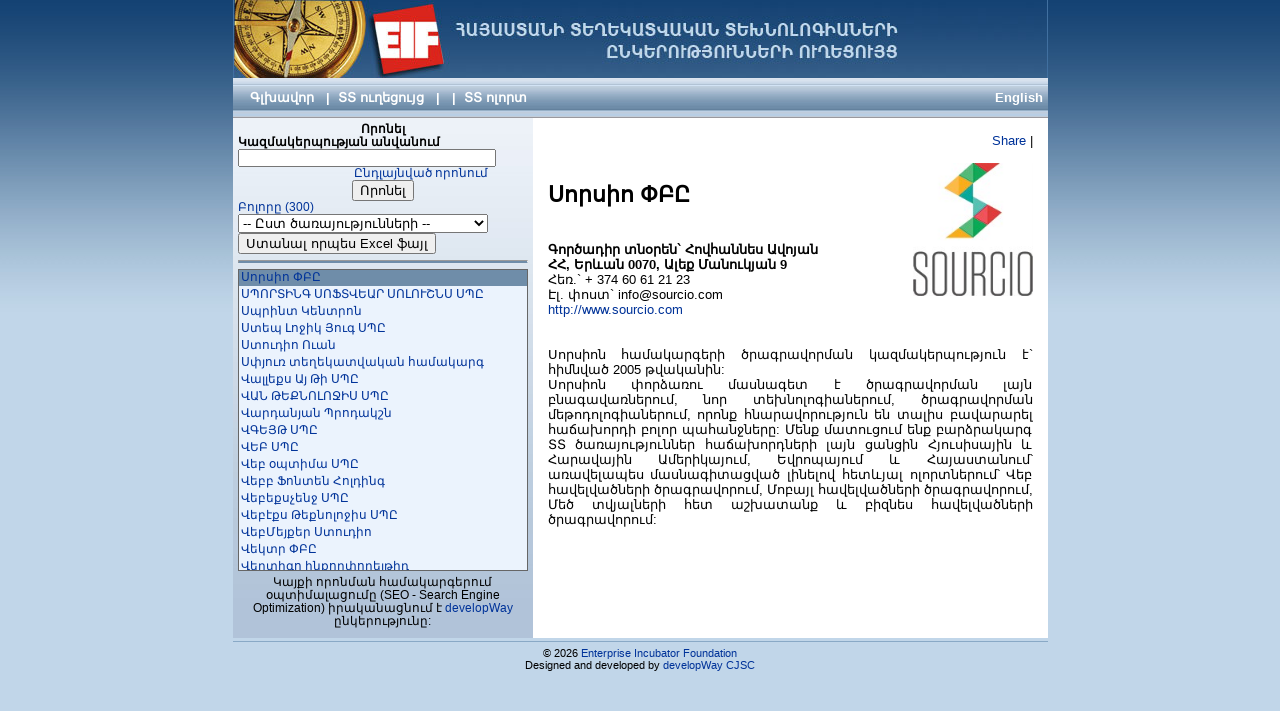

--- FILE ---
content_type: text/html; charset=UTF-8
request_url: https://itguide.eif.am/index.php?id=92&lang=1
body_size: 11603
content:
<!DOCTYPE html PUBLIC "-//W3C//DTD XHTML 1.0 Transitional//EN" "http://www.w3.org/TR/xhtml1/DTD/xhtml1-transitional.dtd">
<html xmlns="http://www.w3.org/1999/xhtml">
<head>
<meta http-equiv="Content-Type" content="text/html; charset=utf-8" />
<link rel="stylesheet" href="main.css" />
<script type="text/javascript" src="./require/jquery.js"></script>
<script type="text/javascript" src="./require/jquery-ui.js"></script>
<script type="text/javascript">
function doSomething(id)
{
	clearform();
	$('#myform').attr('action', './?id='+id );
	$('#myform').submit();
	
	
}
</script>
<script language="javascript" type="text/javascript">
window.onload = function() {
window.location.href = "#"+"top";
}
function submitform()
{
	id = $('#view_id').val();
	document.getElementById('myform').action = './?id='+id;
	document.getElementById('myform').submit();
	return;
}
function clearform()
{
	document.getElementById('name').value="";
	document.getElementById('headname').value="";
	document.getElementById('address').value="";
	document.getElementById('tel').value="";
	document.getElementById('email').value="";
	document.getElementById('desc').value="";
	document.getElementById('cat').selectedIndex = 0;
	return
}

</script>

<meta name="author" content="developWay CJSC" />
<meta name="keywords" content="Սորսիո ՓԲԸ, ՏՏ ընկերությունների ուղեցույց, Տեղեկատվական տեխնոլոգիաներ, ՏՏ հետազոտություն, ՏՏ ոլորտ, Ձեռնարկությունների ինկուբատոր հիմնադրամ" />
<meta name="description" content="Հայաստանի ՏՏ ընկերությունների ուղեցույց:" />

<title>Սորսիո ՓԲԸ | Հայաստանի ՏՏ ընկերությունների ուղեցույց</title>
<script type="text/javascript">
 
  var _gaq = _gaq || [];
  _gaq.push(['_setAccount', 'UA-22261795-4']);
  _gaq.push(['_trackPageview']);
 
  (function() {
    var ga = document.createElement('script'); ga.type = 'text/javascript'; ga.async = true;
    ga.src = ('https:' == document.location.protocol ? 'https://ssl' : 'http://www') + '.google-analytics.com/ga.js';
    var s = document.getElementsByTagName('script')[0]; s.parentNode.insertBefore(ga, s);
  })();
 
</script>

</head>
<style>
body
{
font:10pt sylfaen, Arian AMU, Helvetica, sans-serif;}
#header
{
background:url(./images/header_arm.jpg) no-repeat;}
.InnerBigTxt
{
	width:200px;
}
.red
{
	color:red;
}
@media print {
  body { display:none }
}
</style>
<body >
<a name="top"></a>
<table cellpadding="0" cellspacing="0" align="center" id="main_tbl">
<tr>
<td id="header_td" colspan="2">
<div id="header">&nbsp;</div>
</td>
</tr>
<tr>
<td colspan="2" id="menu_td">
<div style="float:left">
<span>&nbsp;&nbsp;&nbsp;<a href="#" onclick="javascript:doSomething('');">Գլխավոր</a>&nbsp;&nbsp;</span>&nbsp;|&nbsp;
<span><a href="#" onclick="javascript:doSomething('-1');">ՏՏ ուղեցույց</a>&nbsp;&nbsp;</span>&nbsp;|&nbsp;
<span><a href="#" onclick="javascript:doSomething('-3');"></a></span>
&nbsp;|&nbsp;
<span><a href="#" onclick="javascript:doSomething('-2');">ՏՏ ոլորտ</a></span>
</div>
<div style="float:right">
<a onclick="javascript:document.getElementById('lang').value=0;document.getElementById('myform').submit(); " href="./index.php?id=92&lang=0">English</a>
</div>
</td>
</tr>
<tr>

<td align="left" valign="top" id="search_td">
<div id="search_div">	<form method="post" name="myform" id="myform" action="" style="width:100%">
	<input type="hidden" name="view_id" id="view_id" value="92" />
	<input type="hidden" name="lang" id="lang" value="1" />
    <input type="hidden" name="cathid" id="cathid" value="" />
	<table width="100%" cellpadding="0" cellspacing="0">
    <tr>
	<td align="center"><b>Որոնել</b></td>
	</tr>
	<tr>
	<td align="left"><b>Կազմակերպության անվանում</b></td>
	</tr>
	<tr>
	<td align="left"><input class="textbox" type="text" name="name" id="name" value="" /></td>
	</tr>
	</table>
	<table id="adv_search_tbl" width="100%" style="display:none" cellpadding="0" cellspacing="0">
	<tr>
	<td align="left"><b>Ղեկավարի անունը</b></td>
	</tr>
	<tr>
	<td align="left"><input class="textbox" type="text" name="headname" id="headname" value="" /></td>
	</tr>
	<tr>
	<td align="left"><b>Հասցե</b></td>
	</tr>
	<td align="left"><input class="textbox" type="text" name="address" id="address" value="" /></td>
	</tr>
    <tr>
	<td align="left"><b>Հեռ.</b></td>
	</tr>
	<tr>
	<td align="left"><input class="textbox" type="text" name="tel" id="tel" value="" /></td>
	</tr>
    <tr>
	<td align="left"><b>Email</b></td>
	</tr>
	<td align="left"><input class="textbox" type="text" name="email" id="email" value="" /></td>
	</tr>
	<tr>
	<td align="left"><b>Նկարագրի մեջ</b></td>
	</tr>
	<tr>
	<td align="left"><textarea id="desc" class="textarea" rows="4" id="desc" name="desc"></textarea></td>
	</tr>
	</table>
	<div id="adv_search_link" style="display:inline;">
	<table width="250px" cellpadding="0" cellspacing="0">
	<tr><td align="right"><a href="#" onclick="javascript:document.getElementById('simple_search_link').style.display='inline';document.getElementById('adv_search_link').style.display='none';document.getElementById('adv_search_tbl').style.display='inline';return false;">Ընդլայնված որոնում</a></td></tr>
	</table>
	</div>
	<div id="simple_search_link" style="display:none;">
	<table width="250px" cellpadding="0" cellspacing="0">
	<tr><td align="right"><a href="#" onclick="javascript:document.getElementById('simple_search_link').style.display='none';document.getElementById('adv_search_link').style.display='inline';document.getElementById('adv_search_tbl').style.display='none';return false;">Պարզեցված որոնում</a></td></tr>
	</table>
	</div>
	<div align="center"><input type="submit" name="search" value="Որոնել" /></div>
	<div style="float:left"><a href="#" onclick="javascript:clearform();submitform();">Բոլորը&nbsp;(300)</a></div>
     <div><select style="width:250px" onchange="javascript:submitform();" id="cat" name="cat">
     <option value="0"> -- Ըստ ծառայությունների -- </option>
     <option  value="1">Համակարգիչների, սարքավորումների և ծրագրային ապահովման վաճառք/ Computer, accessories and software sales</option><option  value="2">Հաշվապահական, բանկային և ֆինանսական ծրագրային ապահովում / Accounting, banking and financial software</option><option  value="3">Չիպերի մշակում, թեստավորում և հարակից գործունեություն / Chip design, testing and related</option><option  value="4">Համակարգչային գրաֆիկա, մուլտիմեդիա և խաղեր / Computer graphics, multimedia and games</option><option  value="5">Համակարգչային ծրագրավորում և աուտսորսինգ / Customized software and outsourcing</option><option  value="6">Տվյալների բազաներ և կառավարման տեղեկատվական համակարգեր / Databases and management information systems</option><option  value="7">Ինտերներտային ծրագրեր և էլ. առևտուր / Internet applications and ecommerce</option><option  value="8">Ինտերնետային ծառայությունների մատուցում / Intenet service provider</option><option  value="9">ՏՏ ծառայություններ, խորհրդատվություն և համակարգերի ինտեգրացիա (ներդրում)/ IT services, consulting and system integration</option><option  value="10">Ցանցային համակարգեր և հեռահաղորդակցություն / Networking systems and communications</option><option  value="11">Համակարգերի նախագծում և ավտոմատիզացիա / Systems engineering and automation</option><option  value="12">Համակարգերի ծրագրային ապահովում / Systems software and programming languages</option><option  value="13">Վեբ դիզայն և մշակում / Web design and development</option><option  value="14">Մոբայլ լուծումների մշակում / Mobile applications development</option><option  value="15">Համակարգչային տեխնիկայի ներմուծում, արտադրություն և արտահանում/Import, production and export of computer equipment</option>     </select></div>
     <div>
     <input type='submit' name='toexel_arm'  value='Ստանալ որպես Excel ֆայլ' />     </div>
	<div style="clear:both"></div><hr size='1' /><div id='list_div'><div class="list_item"><a name="item_536" id="item_536" onclick="javascript:document.getElementById('view_id').value=536;submitform();" href="./index.php?id=536&lang=1&catid=">ARANET LLC</a></div><div class="list_item"><a name="item_601" id="item_601" onclick="javascript:document.getElementById('view_id').value=601;submitform();" href="./index.php?id=601&lang=1&catid=">ArlemaCom LTD</a></div><div class="list_item"><a name="item_587" id="item_587" onclick="javascript:document.getElementById('view_id').value=587;submitform();" href="./index.php?id=587&lang=1&catid=">CloudMetric LTD</a></div><div class="list_item"><a name="item_572" id="item_572" onclick="javascript:document.getElementById('view_id').value=572;submitform();" href="./index.php?id=572&lang=1&catid=">Dasaran («Ինտեր Սքուլ Քոննեքթ» ՍՊԸ)</a></div><div class="list_item"><a name="item_722" id="item_722" onclick="javascript:document.getElementById('view_id').value=722;submitform();" href="./index.php?id=722&lang=1&catid=">Dinebook LLC</a></div><div class="list_item"><a name="item_522" id="item_522" onclick="javascript:document.getElementById('view_id').value=522;submitform();" href="./index.php?id=522&lang=1&catid=">hardware.am</a></div><div class="list_item"><a name="item_559" id="item_559" onclick="javascript:document.getElementById('view_id').value=559;submitform();" href="./index.php?id=559&lang=1&catid=">Incredo LLC</a></div><div class="list_item"><a name="item_544" id="item_544" onclick="javascript:document.getElementById('view_id').value=544;submitform();" href="./index.php?id=544&lang=1&catid=">Q Group</a></div><div class="list_item"><a name="item_486" id="item_486" onclick="javascript:document.getElementById('view_id').value=486;submitform();" href="./index.php?id=486&lang=1&catid=">SoloLearn</a></div><div class="list_item"><a name="item_589" id="item_589" onclick="javascript:document.getElementById('view_id').value=589;submitform();" href="./index.php?id=589&lang=1&catid=">TreeScale</a></div><div class="list_item"><a name="item_456" id="item_456" onclick="javascript:document.getElementById('view_id').value=456;submitform();" href="./index.php?id=456&lang=1&catid=">Web Art Studio</a></div><div class="list_item"><a name="item_594" id="item_594" onclick="javascript:document.getElementById('view_id').value=594;submitform();" href="./index.php?id=594&lang=1&catid=">WICASTR ՍՊԸ</a></div><div class="list_item"><a name="item_525" id="item_525" onclick="javascript:document.getElementById('view_id').value=525;submitform();" href="./index.php?id=525&lang=1&catid=">Zangi Livecom Pte. Ltd</a></div><div class="list_item"><a name="item_835" id="item_835" onclick="javascript:document.getElementById('view_id').value=835;submitform();" href="./index.php?id=835&lang=1&catid=">«ԷՍ ՍԻ ԴԻ ՔԱՄՓԸՆԻ» ՍՊԸ</a></div><div class="list_item"><a name="item_473" id="item_473" onclick="javascript:document.getElementById('view_id').value=473;submitform();" href="./index.php?id=473&lang=1&catid=">«Թեքնոլոջի ընդ Սայնս Դայնամիքս» ՍՊԸ</a></div><div class="list_item"><a name="item_477" id="item_477" onclick="javascript:document.getElementById('view_id').value=477;submitform();" href="./index.php?id=477&lang=1&catid=">«ԼՍՈՖՏ» ՍՊԸ</a></div><div class="list_item"><a name="item_86" id="item_86" onclick="javascript:document.getElementById('view_id').value=86;submitform();" href="./index.php?id=86&lang=1&catid=">Ա-2 ՍՊԸ</a></div><div class="list_item"><a name="item_507" id="item_507" onclick="javascript:document.getElementById('view_id').value=507;submitform();" href="./index.php?id=507&lang=1&catid=">ԱԲՎԱ ԳՐՈՒՊ ՓԲԸ</a></div><div class="list_item"><a name="item_658" id="item_658" onclick="javascript:document.getElementById('view_id').value=658;submitform();" href="./index.php?id=658&lang=1&catid=">ԱԻՍՏ Գլոբալ</a></div><div class="list_item"><a name="item_76" id="item_76" onclick="javascript:document.getElementById('view_id').value=76;submitform();" href="./index.php?id=76&lang=1&catid=">ԱԼՏԱԿՈԴ ՍՊԸ</a></div><div class="list_item"><a name="item_85" id="item_85" onclick="javascript:document.getElementById('view_id').value=85;submitform();" href="./index.php?id=85&lang=1&catid=">ԱԿԹՐԵՅԴ - ՍՈՖԹ  ՍՊԸ</a></div><div class="list_item"><a name="item_39" id="item_39" onclick="javascript:document.getElementById('view_id').value=39;submitform();" href="./index.php?id=39&lang=1&catid=">ԱՅ ԹԻ ՊԱՐԿ բիզնես կենտրոն, Հաշվողական տեխնիկայի և ինֆորմատիկայի ԳՀԻ ՓԲԸ</a></div><div class="list_item"><a name="item_383" id="item_383" onclick="javascript:document.getElementById('view_id').value=383;submitform();" href="./index.php?id=383&lang=1&catid=">Այ Իքս - Թեք ՍՊԸ</a></div><div class="list_item"><a name="item_38" id="item_38" onclick="javascript:document.getElementById('view_id').value=38;submitform();" href="./index.php?id=38&lang=1&catid=">ԱՅ-ԱՅ-ՋԻ ՍՊԸ</a></div><div class="list_item"><a name="item_666" id="item_666" onclick="javascript:document.getElementById('view_id').value=666;submitform();" href="./index.php?id=666&lang=1&catid=">Այ-Թի Պլազա</a></div><div class="list_item"><a name="item_470" id="item_470" onclick="javascript:document.getElementById('view_id').value=470;submitform();" href="./index.php?id=470&lang=1&catid=">ԱՅԹԻ ՍՈՒՓՈՐԹ ՍՊԸ</a></div><div class="list_item"><a name="item_179" id="item_179" onclick="javascript:document.getElementById('view_id').value=179;submitform();" href="./index.php?id=179&lang=1&catid=">ԱյԹի-Միկրոնեթվորքս ՍՊԸ</a></div><div class="list_item"><a name="item_694" id="item_694" onclick="javascript:document.getElementById('view_id').value=694;submitform();" href="./index.php?id=694&lang=1&catid=">ԱյԹիԷյԷմ</a></div><div class="list_item"><a name="item_51" id="item_51" onclick="javascript:document.getElementById('view_id').value=51;submitform();" href="./index.php?id=51&lang=1&catid=">ԱյՅուՆեթվորքս ՍՊԸ</a></div><div class="list_item"><a name="item_468" id="item_468" onclick="javascript:document.getElementById('view_id').value=468;submitform();" href="./index.php?id=468&lang=1&catid=">ԱՅՍՈՖՏ ՍՊԸ</a></div><div class="list_item"><a name="item_412" id="item_412" onclick="javascript:document.getElementById('view_id').value=412;submitform();" href="./index.php?id=412&lang=1&catid=">ԱյՓի Մարքեթինգ</a></div><div class="list_item"><a name="item_417" id="item_417" onclick="javascript:document.getElementById('view_id').value=417;submitform();" href="./index.php?id=417&lang=1&catid=">Անեքս Ստեւդիա ՍՊԸ</a></div><div class="list_item"><a name="item_576" id="item_576" onclick="javascript:document.getElementById('view_id').value=576;submitform();" href="./index.php?id=576&lang=1&catid=">ԱՆՆԱՆԻԿՍ ՍՊԸ</a></div><div class="list_item"><a name="item_561" id="item_561" onclick="javascript:document.getElementById('view_id').value=561;submitform();" href="./index.php?id=561&lang=1&catid=">Անոդ ՍՊԸ</a></div><div class="list_item"><a name="item_78" id="item_78" onclick="javascript:document.getElementById('view_id').value=78;submitform();" href="./index.php?id=78&lang=1&catid=">Ապագա Թեքնոլոջիս ՓԲԸ</a></div><div class="list_item"><a name="item_475" id="item_475" onclick="javascript:document.getElementById('view_id').value=475;submitform();" href="./index.php?id=475&lang=1&catid=">Ասուպ</a></div><div class="list_item"><a name="item_464" id="item_464" onclick="javascript:document.getElementById('view_id').value=464;submitform();" href="./index.php?id=464&lang=1&catid=">Աստուդիո ՍՊԸ</a></div><div class="list_item"><a name="item_537" id="item_537" onclick="javascript:document.getElementById('view_id').value=537;submitform();" href="./index.php?id=537&lang=1&catid=">Աստրոմափս ՍՊԸ</a></div><div class="list_item"><a name="item_12" id="item_12" onclick="javascript:document.getElementById('view_id').value=12;submitform();" href="./index.php?id=12&lang=1&catid=">Ավիաինֆոտել ՓԲԸ</a></div><div class="list_item"><a name="item_581" id="item_581" onclick="javascript:document.getElementById('view_id').value=581;submitform();" href="./index.php?id=581&lang=1&catid=">ԱՐՄԱԿԱԴ ՍՊԸ</a></div><div class="list_item"><a name="item_87" id="item_87" onclick="javascript:document.getElementById('view_id').value=87;submitform();" href="./index.php?id=87&lang=1&catid=">ԱրմենՏել ՓԲԸ</a></div><div class="list_item"><a name="item_11" id="item_11" onclick="javascript:document.getElementById('view_id').value=11;submitform();" href="./index.php?id=11&lang=1&catid=">Արմինկո ՍՊԸ</a></div><div class="list_item"><a name="item_642" id="item_642" onclick="javascript:document.getElementById('view_id').value=642;submitform();" href="./index.php?id=642&lang=1&catid=">ԱՐՏԿՈԴԻՆԳ</a></div><div class="list_item"><a name="item_670" id="item_670" onclick="javascript:document.getElementById('view_id').value=670;submitform();" href="./index.php?id=670&lang=1&catid=">Արփի Ստուդիո</a></div><div class="list_item"><a name="item_626" id="item_626" onclick="javascript:document.getElementById('view_id').value=626;submitform();" href="./index.php?id=626&lang=1&catid=">Ափարգ Գրուպ ՍՊԸ</a></div><div class="list_item"><a name="item_650" id="item_650" onclick="javascript:document.getElementById('view_id').value=650;submitform();" href="./index.php?id=650&lang=1&catid=">Աքսոֆտ</a></div><div class="list_item"><a name="item_510" id="item_510" onclick="javascript:document.getElementById('view_id').value=510;submitform();" href="./index.php?id=510&lang=1&catid=">Բենեֆիտ  Քոնսալթինգ ՓԲԸ</a></div><div class="list_item"><a name="item_130" id="item_130" onclick="javascript:document.getElementById('view_id').value=130;submitform();" href="./index.php?id=130&lang=1&catid=">ԲԵՍԹ ՍՈՖԹ ՓԲԸ</a></div><div class="list_item"><a name="item_554" id="item_554" onclick="javascript:document.getElementById('view_id').value=554;submitform();" href="./index.php?id=554&lang=1&catid=">Բետանեթ ՍՊԸ</a></div><div class="list_item"><a name="item_88" id="item_88" onclick="javascript:document.getElementById('view_id').value=88;submitform();" href="./index.php?id=88&lang=1&catid=">Բի Լայն ՍՊԸ</a></div><div class="list_item"><a name="item_595" id="item_595" onclick="javascript:document.getElementById('view_id').value=595;submitform();" href="./index.php?id=595&lang=1&catid=">Բի Վեբ Սիստեմս ՍՊԸ</a></div><div class="list_item"><a name="item_502" id="item_502" onclick="javascript:document.getElementById('view_id').value=502;submitform();" href="./index.php?id=502&lang=1&catid=">ԲիգԲեկ ՍՊԸ</a></div><div class="list_item"><a name="item_403" id="item_403" onclick="javascript:document.getElementById('view_id').value=403;submitform();" href="./index.php?id=403&lang=1&catid=">Բիթլիս-ՄԵՆ ՍՊԸ</a></div><div class="list_item"><a name="item_524" id="item_524" onclick="javascript:document.getElementById('view_id').value=524;submitform();" href="./index.php?id=524&lang=1&catid=">ԲԻՈԱՐՏ ՍՊԸ</a></div><div class="list_item"><a name="item_423" id="item_423" onclick="javascript:document.getElementById('view_id').value=423;submitform();" href="./index.php?id=423&lang=1&catid=">Բումերանգ Սոֆթուեր ՍՊԸ</a></div><div class="list_item"><a name="item_613" id="item_613" onclick="javascript:document.getElementById('view_id').value=613;submitform();" href="./index.php?id=613&lang=1&catid=">ԲՌԵՅՆԲՈՒԹ</a></div><div class="list_item"><a name="item_13" id="item_13" onclick="javascript:document.getElementById('view_id').value=13;submitform();" href="./index.php?id=13&lang=1&catid=">ԲՐԱՅԹ ԻՆԴԱՍԹՐԻ ՍՊԸ</a></div><div class="list_item"><a name="item_592" id="item_592" onclick="javascript:document.getElementById('view_id').value=592;submitform();" href="./index.php?id=592&lang=1&catid=">ԲՐԻՔ ԷՎՈԼՅՈՒՇՆ</a></div><div class="list_item"><a name="item_384" id="item_384" onclick="javascript:document.getElementById('view_id').value=384;submitform();" href="./index.php?id=384&lang=1&catid=">Գ.Շահպարոնյան ՍՊԸ</a></div><div class="list_item"><a name="item_437" id="item_437" onclick="javascript:document.getElementById('view_id').value=437;submitform();" href="./index.php?id=437&lang=1&catid=">Գագաթ ՍՊԸ</a></div><div class="list_item"><a name="item_804" id="item_804" onclick="javascript:document.getElementById('view_id').value=804;submitform();" href="./index.php?id=804&lang=1&catid=">Գազզար Ստուդիո</a></div><div class="list_item"><a name="item_462" id="item_462" onclick="javascript:document.getElementById('view_id').value=462;submitform();" href="./index.php?id=462&lang=1&catid=">Գալլարի Սիսթեմս ՓԲԸ</a></div><div class="list_item"><a name="item_452" id="item_452" onclick="javascript:document.getElementById('view_id').value=452;submitform();" href="./index.php?id=452&lang=1&catid=">Գինոսի հյուրատնային կառավարման ծառայություններ ՍՊԸ</a></div><div class="list_item"><a name="item_463" id="item_463" onclick="javascript:document.getElementById('view_id').value=463;submitform();" href="./index.php?id=463&lang=1&catid=">Գիտության եւ Տեխնիկայի Թանգարան Հիմնադրամ</a></div><div class="list_item"><a name="item_588" id="item_588" onclick="javascript:document.getElementById('view_id').value=588;submitform();" href="./index.php?id=588&lang=1&catid=">Գիֆտսապ ԱՄ ՍՊԸ</a></div><div class="list_item"><a name="item_782" id="item_782" onclick="javascript:document.getElementById('view_id').value=782;submitform();" href="./index.php?id=782&lang=1&catid=">Գլոբալ Այ Տի</a></div><div class="list_item"><a name="item_512" id="item_512" onclick="javascript:document.getElementById('view_id').value=512;submitform();" href="./index.php?id=512&lang=1&catid=">Գլոբալ Նավիգատոր Սիստեմ ՍՊԸ</a></div><div class="list_item"><a name="item_17" id="item_17" onclick="javascript:document.getElementById('view_id').value=17;submitform();" href="./index.php?id=17&lang=1&catid=">Գյումրիի Տեղեկատվական Տեխնոլոգիաների Կենտրոն</a></div><div class="list_item"><a name="item_135" id="item_135" onclick="javascript:document.getElementById('view_id').value=135;submitform();" href="./index.php?id=135&lang=1&catid=">Գործարար Լուծումներ ՍՊԸ</a></div><div class="list_item"><a name="item_833" id="item_833" onclick="javascript:document.getElementById('view_id').value=833;submitform();" href="./index.php?id=833&lang=1&catid=">Գռոկսմիթ</a></div><div class="list_item"><a name="item_513" id="item_513" onclick="javascript:document.getElementById('view_id').value=513;submitform();" href="./index.php?id=513&lang=1&catid=">ԳՍՄՈՆԻԹՈՐԻՆԳ ՍՊԸ</a></div><div class="list_item"><a name="item_556" id="item_556" onclick="javascript:document.getElementById('view_id').value=556;submitform();" href="./index.php?id=556&lang=1&catid=">Գրեգսիս</a></div><div class="list_item"><a name="item_405" id="item_405" onclick="javascript:document.getElementById('view_id').value=405;submitform();" href="./index.php?id=405&lang=1&catid=">Դ-Լինկ Ինտերնեշնլ ՊՏԵ ԼՏԴ հայաստանյան ներկայացուցչություն</a></div><div class="list_item"><a name="item_131" id="item_131" onclick="javascript:document.getElementById('view_id').value=131;submitform();" href="./index.php?id=131&lang=1&catid=">Դամարիս ԱՄ ՍՊԸ</a></div><div class="list_item"><a name="item_597" id="item_597" onclick="javascript:document.getElementById('view_id').value=597;submitform();" href="./index.php?id=597&lang=1&catid=">Դանիամ</a></div><div class="list_item"><a name="item_832" id="item_832" onclick="javascript:document.getElementById('view_id').value=832;submitform();" href="./index.php?id=832&lang=1&catid=">Դարփասս</a></div><div class="list_item"><a name="item_778" id="item_778" onclick="javascript:document.getElementById('view_id').value=778;submitform();" href="./index.php?id=778&lang=1&catid=">Դեյթա Աուլ</a></div><div class="list_item"><a name="item_766" id="item_766" onclick="javascript:document.getElementById('view_id').value=766;submitform();" href="./index.php?id=766&lang=1&catid=">ԴեյթաՔոմ</a></div><div class="list_item"><a name="item_94" id="item_94" onclick="javascript:document.getElementById('view_id').value=94;submitform();" href="./index.php?id=94&lang=1&catid=">Դեվելոփվեյ ՓԲԸ</a></div><div class="list_item"><a name="item_738" id="item_738" onclick="javascript:document.getElementById('view_id').value=738;submitform();" href="./index.php?id=738&lang=1&catid=">ԴԵՎՍԼՈՈՒ ՍՊԸ</a></div><div class="list_item"><a name="item_790" id="item_790" onclick="javascript:document.getElementById('view_id').value=790;submitform();" href="./index.php?id=790&lang=1&catid=">ԴԻՋԻԹԵՅՆ</a></div><div class="list_item"><a name="item_466" id="item_466" onclick="javascript:document.getElementById('view_id').value=466;submitform();" href="./index.php?id=466&lang=1&catid=">Դիջիթըլ Փոմըգրանեթ ՍՊԸ</a></div><div class="list_item"><a name="item_555" id="item_555" onclick="javascript:document.getElementById('view_id').value=555;submitform();" href="./index.php?id=555&lang=1&catid=">Դիջիստեպ Անիմացիոն Ստուդիա ՍՊԸ</a></div><div class="list_item"><a name="item_605" id="item_605" onclick="javascript:document.getElementById('view_id').value=605;submitform();" href="./index.php?id=605&lang=1&catid=">ԴիփՌեդմեդիա ՍՊԸ</a></div><div class="list_item"><a name="item_551" id="item_551" onclick="javascript:document.getElementById('view_id').value=551;submitform();" href="./index.php?id=551&lang=1&catid=">Դոլֆին  ՍՊԸ</a></div><div class="list_item"><a name="item_794" id="item_794" onclick="javascript:document.getElementById('view_id').value=794;submitform();" href="./index.php?id=794&lang=1&catid=">ԴՍԳ  ՍՊԸ</a></div><div class="list_item"><a name="item_483" id="item_483" onclick="javascript:document.getElementById('view_id').value=483;submitform();" href="./index.php?id=483&lang=1&catid=">Դրայվթեք ՍՊԸ</a></div><div class="list_item"><a name="item_162" id="item_162" onclick="javascript:document.getElementById('view_id').value=162;submitform();" href="./index.php?id=162&lang=1&catid=">Եռաչափ Մոդելավորման Միություն ԻԱՄ</a></div><div class="list_item"><a name="item_710" id="item_710" onclick="javascript:document.getElementById('view_id').value=710;submitform();" href="./index.php?id=710&lang=1&catid=">Երեուան ՍՊԸ</a></div><div class="list_item"><a name="item_422" id="item_422" onclick="javascript:document.getElementById('view_id').value=422;submitform();" href="./index.php?id=422&lang=1&catid=">Երկիր Մոլորակ ՍՊԸ</a></div><div class="list_item"><a name="item_802" id="item_802" onclick="javascript:document.getElementById('view_id').value=802;submitform();" href="./index.php?id=802&lang=1&catid=">Երևակ տեխնոլոգիա ՓԲԸ</a></div><div class="list_item"><a name="item_60" id="item_60" onclick="javascript:document.getElementById('view_id').value=60;submitform();" href="./index.php?id=60&lang=1&catid=">Երևան Տելեկոմ Սոլուշնս ՓԲԸ</a></div><div class="list_item"><a name="item_410" id="item_410" onclick="javascript:document.getElementById('view_id').value=410;submitform();" href="./index.php?id=410&lang=1&catid=">Երևանի կապի միջոցների գիտահետազոտական ինստիտուտ ՓԲԸ</a></div><div class="list_item"><a name="item_71" id="item_71" onclick="javascript:document.getElementById('view_id').value=71;submitform();" href="./index.php?id=71&lang=1&catid=">Երևանի մաթեմատիկական մեքենաների ԳԻ ՓԲԸ</a></div><div class="list_item"><a name="item_547" id="item_547" onclick="javascript:document.getElementById('view_id').value=547;submitform();" href="./index.php?id=547&lang=1&catid=">Զենտա</a></div><div class="list_item"><a name="item_170" id="item_170" onclick="javascript:document.getElementById('view_id').value=170;submitform();" href="./index.php?id=170&lang=1&catid=">Զում գրաֆիքս ՍՊԸ</a></div><div class="list_item"><a name="item_575" id="item_575" onclick="javascript:document.getElementById('view_id').value=575;submitform();" href="./index.php?id=575&lang=1&catid=">ԷԴՈՒՊԼԱՆԵՏ ՍՊԸ</a></div><div class="list_item"><a name="item_552" id="item_552" onclick="javascript:document.getElementById('view_id').value=552;submitform();" href="./index.php?id=552&lang=1&catid=">Էլլիպս ՋիԷյ ՍՊԸ</a></div><div class="list_item"><a name="item_563" id="item_563" onclick="javascript:document.getElementById('view_id').value=563;submitform();" href="./index.php?id=563&lang=1&catid=">ԷԼՊԻԴԱ ԷԼԵԿՏՐՈՆԻՔՍ ՍՊԸ</a></div><div class="list_item"><a name="item_511" id="item_511" onclick="javascript:document.getElementById('view_id').value=511;submitform();" href="./index.php?id=511&lang=1&catid=">Էլքոր դիսթրիբյուշն ՍՊԸ</a></div><div class="list_item"><a name="item_534" id="item_534" onclick="javascript:document.getElementById('view_id').value=534;submitform();" href="./index.php?id=534&lang=1&catid=">Էմ Էքս Պրոսերվ ՓԲԸ</a></div><div class="list_item"><a name="item_718" id="item_718" onclick="javascript:document.getElementById('view_id').value=718;submitform();" href="./index.php?id=718&lang=1&catid=">ԷՄ ԸՆԴ ԷՄ ՄԵԴԻԱ ՍՊԸ</a></div><div class="list_item"><a name="item_395" id="item_395" onclick="javascript:document.getElementById('view_id').value=395;submitform();" href="./index.php?id=395&lang=1&catid=">ԷմԼաբ մոբայլ աշխատածրագրերի տարածաշրջանային լաբորատորիա</a></div><div class="list_item"><a name="item_532" id="item_532" onclick="javascript:document.getElementById('view_id').value=532;submitform();" href="./index.php?id=532&lang=1&catid=">ԷՅ ԲԻ էՍ ՏԵԽՆՈԼՈԳԻԱՆԵՐ</a></div><div class="list_item"><a name="item_531" id="item_531" onclick="javascript:document.getElementById('view_id').value=531;submitform();" href="./index.php?id=531&lang=1&catid=">ԷՅ-ԶԵԹ-Ի-ԷՅ ՍՊԸ</a></div><div class="list_item"><a name="item_147" id="item_147" onclick="javascript:document.getElementById('view_id').value=147;submitform();" href="./index.php?id=147&lang=1&catid=">ԷյԱր - ԱյԷսԹի ՍՊԸ</a></div><div class="list_item"><a name="item_413" id="item_413" onclick="javascript:document.getElementById('view_id').value=413;submitform();" href="./index.php?id=413&lang=1&catid=">ԷյԲիՍի Դոմեն ՍՊԸ</a></div><div class="list_item"><a name="item_545" id="item_545" onclick="javascript:document.getElementById('view_id').value=545;submitform();" href="./index.php?id=545&lang=1&catid=">Էյչնեթ ՍՊԸ</a></div><div class="list_item"><a name="item_461" id="item_461" onclick="javascript:document.getElementById('view_id').value=461;submitform();" href="./index.php?id=461&lang=1&catid=">Էներջայզ Գլոբալ Սերվիսիզ ՓԲԸ</a></div><div class="list_item"><a name="item_638" id="item_638" onclick="javascript:document.getElementById('view_id').value=638;submitform();" href="./index.php?id=638&lang=1&catid=">ԷՆԹԻԱՅՍԻ ԱՄ ՍՊԸ</a></div><div class="list_item"><a name="item_698" id="item_698" onclick="javascript:document.getElementById('view_id').value=698;submitform();" href="./index.php?id=698&lang=1&catid=">Էնջին ՍՊԸ</a></div><div class="list_item"><a name="item_420" id="item_420" onclick="javascript:document.getElementById('view_id').value=420;submitform();" href="./index.php?id=420&lang=1&catid=">Էս-Էյ-Էմ-Էս Կոնսալթինգ ՓԲԸ</a></div><div class="list_item"><a name="item_394" id="item_394" onclick="javascript:document.getElementById('view_id').value=394;submitform();" href="./index.php?id=394&lang=1&catid=">Էսենշլ Սըլյուշնս</a></div><div class="list_item"><a name="item_90" id="item_90" onclick="javascript:document.getElementById('view_id').value=90;submitform();" href="./index.php?id=90&lang=1&catid=">ԷՍԷՖԷԼ ՍՊԸ</a></div><div class="list_item"><a name="item_630" id="item_630" onclick="javascript:document.getElementById('view_id').value=630;submitform();" href="./index.php?id=630&lang=1&catid=">Էսթերոքս ՍՊԸ</a></div><div class="list_item"><a name="item_154" id="item_154" onclick="javascript:document.getElementById('view_id').value=154;submitform();" href="./index.php?id=154&lang=1&catid=">ԷՍՏԵԿՈՆ (Ստալկեր Կոննեկտ) ՍՊԸ</a></div><div class="list_item"><a name="item_16" id="item_16" onclick="javascript:document.getElementById('view_id').value=16;submitform();" href="./index.php?id=16&lang=1&catid=">ԷփիջիԱրմ ՍՊԸ</a></div><div class="list_item"><a name="item_596" id="item_596" onclick="javascript:document.getElementById('view_id').value=596;submitform();" href="./index.php?id=596&lang=1&catid=">Էքսէնթրենդզ ՍՊԸ</a></div><div class="list_item"><a name="item_568" id="item_568" onclick="javascript:document.getElementById('view_id').value=568;submitform();" href="./index.php?id=568&lang=1&catid=">ԷֆԷնԷս թրեվլ քլաբ ՍՊԸ</a></div><div class="list_item"><a name="item_541" id="item_541" onclick="javascript:document.getElementById('view_id').value=541;submitform();" href="./index.php?id=541&lang=1&catid=">Թայնի Ափփս</a></div><div class="list_item"><a name="item_45" id="item_45" onclick="javascript:document.getElementById('view_id').value=45;submitform();" href="./index.php?id=45&lang=1&catid=">ԹԵԼ-ՍԵԼ ՓԲԸ</a></div><div class="list_item"><a name="item_519" id="item_519" onclick="javascript:document.getElementById('view_id').value=519;submitform();" href="./index.php?id=519&lang=1&catid=">Թելիգեյթ ՍՊԸ</a></div><div class="list_item"><a name="item_726" id="item_726" onclick="javascript:document.getElementById('view_id').value=726;submitform();" href="./index.php?id=726&lang=1&catid=">ԹենՎեբ ՍՊԸ</a></div><div class="list_item"><a name="item_834" id="item_834" onclick="javascript:document.getElementById('view_id').value=834;submitform();" href="./index.php?id=834&lang=1&catid=">Թիմ Սիսթեմս ՓԲԸ</a></div><div class="list_item"><a name="item_598" id="item_598" onclick="javascript:document.getElementById('view_id').value=598;submitform();" href="./index.php?id=598&lang=1&catid=">Թիմըբլ Այ-էմ</a></div><div class="list_item"><a name="item_151" id="item_151" onclick="javascript:document.getElementById('view_id').value=151;submitform();" href="./index.php?id=151&lang=1&catid=">ԹոփՍոֆտ Լուծումների Կետրոն, Շանթ Կոմփյու ՍՊԸ</a></div><div class="list_item"><a name="item_431" id="item_431" onclick="javascript:document.getElementById('view_id').value=431;submitform();" href="./index.php?id=431&lang=1&catid=">Ի-ԿԵՅ Թեքնոլոջիս ՍՊԸ</a></div><div class="list_item"><a name="item_43" id="item_43" onclick="javascript:document.getElementById('view_id').value=43;submitform();" href="./index.php?id=43&lang=1&catid=">ի-Վորկս ՍՊԸ</a></div><div class="list_item"><a name="item_408" id="item_408" onclick="javascript:document.getElementById('view_id').value=408;submitform();" href="./index.php?id=408&lang=1&catid=">ԻԲԻԷՍ-ԼԼԻՆՔՍ</a></div><div class="list_item"><a name="item_183" id="item_183" onclick="javascript:document.getElementById('view_id').value=183;submitform();" href="./index.php?id=183&lang=1&catid=">Իդրամ ՍՊԸ</a></div><div class="list_item"><a name="item_487" id="item_487" onclick="javascript:document.getElementById('view_id').value=487;submitform();" href="./index.php?id=487&lang=1&catid=">Իմպրովիզ ՍՊԸ</a></div><div class="list_item"><a name="item_514" id="item_514" onclick="javascript:document.getElementById('view_id').value=514;submitform();" href="./index.php?id=514&lang=1&catid=">Ինթերմոուշն Թեքնոլոջի ՍՊԸ</a></div><div class="list_item"><a name="item_798" id="item_798" onclick="javascript:document.getElementById('view_id').value=798;submitform();" href="./index.php?id=798&lang=1&catid=">Ինկրիպտ ՍՊԸ</a></div><div class="list_item"><a name="item_509" id="item_509" onclick="javascript:document.getElementById('view_id').value=509;submitform();" href="./index.php?id=509&lang=1&catid=">Ինո-Թեքնոլոջի</a></div><div class="list_item"><a name="item_754" id="item_754" onclick="javascript:document.getElementById('view_id').value=754;submitform();" href="./index.php?id=754&lang=1&catid=">Ինսկոպ ՍՊԸ</a></div><div class="list_item"><a name="item_167" id="item_167" onclick="javascript:document.getElementById('view_id').value=167;submitform();" href="./index.php?id=167&lang=1&catid=">Ինստիգեյթ Դիզայն ՓԲԸ</a></div><div class="list_item"><a name="item_453" id="item_453" onclick="javascript:document.getElementById('view_id').value=453;submitform();" href="./index.php?id=453&lang=1&catid=">Ինստիգեյթ Մոբայլ ՓԲԸ</a></div><div class="list_item"><a name="item_447" id="item_447" onclick="javascript:document.getElementById('view_id').value=447;submitform();" href="./index.php?id=447&lang=1&catid=">Ինստիգեյթ Ուսումնական Կենտրոն Հիմնադրամ</a></div><div class="list_item"><a name="item_485" id="item_485" onclick="javascript:document.getElementById('view_id').value=485;submitform();" href="./index.php?id=485&lang=1&catid=">Ինստիգեյթ Ռոբոտիքս ՓԲԸ</a></div><div class="list_item"><a name="item_448" id="item_448" onclick="javascript:document.getElementById('view_id').value=448;submitform();" href="./index.php?id=448&lang=1&catid=">Ինսօլ ՍՊԸ</a></div><div class="list_item"><a name="item_678" id="item_678" onclick="javascript:document.getElementById('view_id').value=678;submitform();" href="./index.php?id=678&lang=1&catid=">ԻՆՎՈ</a></div><div class="list_item"><a name="item_436" id="item_436" onclick="javascript:document.getElementById('view_id').value=436;submitform();" href="./index.php?id=436&lang=1&catid=">ԻՆՏԵԳՐԱՏՈՐ ՍՊԸ</a></div><div class="list_item"><a name="item_393" id="item_393" onclick="javascript:document.getElementById('view_id').value=393;submitform();" href="./index.php?id=393&lang=1&catid=">Ինտերակտիվ Վորլդ ՍՊԸ</a></div><div class="list_item"><a name="item_180" id="item_180" onclick="javascript:document.getElementById('view_id').value=180;submitform();" href="./index.php?id=180&lang=1&catid=">Ինտրաքոմ Հայաստան ՍՊԸ</a></div><div class="list_item"><a name="item_182" id="item_182" onclick="javascript:document.getElementById('view_id').value=182;submitform();" href="./index.php?id=182&lang=1&catid=">Ինֆոկոմ-Սերվիս ՓԲԸ</a></div><div class="list_item"><a name="item_406" id="item_406" onclick="javascript:document.getElementById('view_id').value=406;submitform();" href="./index.php?id=406&lang=1&catid=">Ինֆորմացիոն Տեխնոլոգիաների Ձեռնարկությունների Միություն</a></div><div class="list_item"><a name="item_68" id="item_68" onclick="javascript:document.getElementById('view_id').value=68;submitform();" href="./index.php?id=68&lang=1&catid=">ԻՍՄԱ ՍՊԸ</a></div><div class="list_item"><a name="item_155" id="item_155" onclick="javascript:document.getElementById('view_id').value=155;submitform();" href="./index.php?id=155&lang=1&catid=">Իքս Արթ ՍՊԸ</a></div><div class="list_item"><a name="item_398" id="item_398" onclick="javascript:document.getElementById('view_id').value=398;submitform();" href="./index.php?id=398&lang=1&catid=">ԼայթՍոֆթ ՍՊԸ</a></div><div class="list_item"><a name="item_144" id="item_144" onclick="javascript:document.getElementById('view_id').value=144;submitform();" href="./index.php?id=144&lang=1&catid=">Լայմ Տեխ ՍՊԸ</a></div><div class="list_item"><a name="item_132" id="item_132" onclick="javascript:document.getElementById('view_id').value=132;submitform();" href="./index.php?id=132&lang=1&catid=">ԼանԱր Սերվիս ՍՊԸ</a></div><div class="list_item"><a name="item_148" id="item_148" onclick="javascript:document.getElementById('view_id').value=148;submitform();" href="./index.php?id=148&lang=1&catid=">Լանս ՍՊԸ</a></div><div class="list_item"><a name="item_400" id="item_400" onclick="javascript:document.getElementById('view_id').value=400;submitform();" href="./index.php?id=400&lang=1&catid=">ԼԵԴ Քոմփյութերզ</a></div><div class="list_item"><a name="item_702" id="item_702" onclick="javascript:document.getElementById('view_id').value=702;submitform();" href="./index.php?id=702&lang=1&catid=">Լեւիաթան ՓԲԸ</a></div><div class="list_item"><a name="item_518" id="item_518" onclick="javascript:document.getElementById('view_id').value=518;submitform();" href="./index.php?id=518&lang=1&catid=">Լիդեր Պրոֆի ՍՊԸ</a></div><div class="list_item"><a name="item_174" id="item_174" onclick="javascript:document.getElementById('view_id').value=174;submitform();" href="./index.php?id=174&lang=1&catid=">Լոկատոր ՓԲԸ</a></div><div class="list_item"><a name="item_714" id="item_714" onclick="javascript:document.getElementById('view_id').value=714;submitform();" href="./index.php?id=714&lang=1&catid=">Լոյ և Հութզ ԱԳ Արմենիա</a></div><div class="list_item"><a name="item_527" id="item_527" onclick="javascript:document.getElementById('view_id').value=527;submitform();" href="./index.php?id=527&lang=1&catid=">ԼՏ - ՊԻՐԿԱԼ ՓԲԸ</a></div><div class="list_item"><a name="item_549" id="item_549" onclick="javascript:document.getElementById('view_id').value=549;submitform();" href="./index.php?id=549&lang=1&catid=">Կամֆի ՍՊԸ</a></div><div class="list_item"><a name="item_742" id="item_742" onclick="javascript:document.getElementById('view_id').value=742;submitform();" href="./index.php?id=742&lang=1&catid=">Կոդիկս ՍՊԸ</a></div><div class="list_item"><a name="item_520" id="item_520" onclick="javascript:document.getElementById('view_id').value=520;submitform();" href="./index.php?id=520&lang=1&catid=">Կոմպլաբ ՍՊԸ</a></div><div class="list_item"><a name="item_396" id="item_396" onclick="javascript:document.getElementById('view_id').value=396;submitform();" href="./index.php?id=396&lang=1&catid=">ԿՈՄՊՅՈՒՏԵՐ-ՍԵՐՎԻՍ ՍՊԸ</a></div><div class="list_item"><a name="item_622" id="item_622" onclick="javascript:document.getElementById('view_id').value=622;submitform();" href="./index.php?id=622&lang=1&catid=">ԿՈՄՊՅՈՒՏԵՐԻ Ի ՊԵՐԻՖԵՐԻԱ ՍՊԸ</a></div><div class="list_item"><a name="item_292" id="item_292" onclick="javascript:document.getElementById('view_id').value=292;submitform();" href="./index.php?id=292&lang=1&catid=">Կոպի Սերվիս ՍՊԸ</a></div><div class="list_item"><a name="item_579" id="item_579" onclick="javascript:document.getElementById('view_id').value=579;submitform();" href="./index.php?id=579&lang=1&catid=">Կուբ թեքնոլոջիս ՍՊԸ</a></div><div class="list_item"><a name="item_586" id="item_586" onclick="javascript:document.getElementById('view_id').value=586;submitform();" href="./index.php?id=586&lang=1&catid=">Կրեատիվ Սոֆթ ՍՊԸ</a></div><div class="list_item"><a name="item_134" id="item_134" onclick="javascript:document.getElementById('view_id').value=134;submitform();" href="./index.php?id=134&lang=1&catid=">Համակարգչային Շտապ Օգնություն ՍՊԸ</a></div><div class="list_item"><a name="item_399" id="item_399" onclick="javascript:document.getElementById('view_id').value=399;submitform();" href="./index.php?id=399&lang=1&catid=">Հայ-հնդկական ՏՀՏ գերազանցության կենտրոն</a></div><div class="list_item"><a name="item_276" id="item_276" onclick="javascript:document.getElementById('view_id').value=276;submitform();" href="./index.php?id=276&lang=1&catid=">Հայլինկ ՀՁ</a></div><div class="list_item"><a name="item_558" id="item_558" onclick="javascript:document.getElementById('view_id').value=558;submitform();" href="./index.php?id=558&lang=1&catid=">Հարմոնիա տեղեկատվական տեխնոլոգիաների և կրթության զարգացման հիմնադրամ</a></div><div class="list_item"><a name="item_491" id="item_491" onclick="javascript:document.getElementById('view_id').value=491;submitform();" href="./index.php?id=491&lang=1&catid=">Հելիքս Կոնստալտինգ</a></div><div class="list_item"><a name="item_503" id="item_503" onclick="javascript:document.getElementById('view_id').value=503;submitform();" href="./index.php?id=503&lang=1&catid=">ՀԵԼՏՈՒՆ</a></div><div class="list_item"><a name="item_546" id="item_546" onclick="javascript:document.getElementById('view_id').value=546;submitform();" href="./index.php?id=546&lang=1&catid=">Հիբրիդ Սոլյուշնս ՍՊԸ</a></div><div class="list_item"><a name="item_706" id="item_706" onclick="javascript:document.getElementById('view_id').value=706;submitform();" href="./index.php?id=706&lang=1&catid=">Հիմնարկ</a></div><div class="list_item"><a name="item_377" id="item_377" onclick="javascript:document.getElementById('view_id').value=377;submitform();" href="./index.php?id=377&lang=1&catid=">Հիյթեգրիտի ՍՊԸ</a></div><div class="list_item"><a name="item_517" id="item_517" onclick="javascript:document.getElementById('view_id').value=517;submitform();" href="./index.php?id=517&lang=1&catid=">Հիպերսպեյս ՍՊԸ</a></div><div class="list_item"><a name="item_573" id="item_573" onclick="javascript:document.getElementById('view_id').value=573;submitform();" href="./index.php?id=573&lang=1&catid=">ՀՀ ԳԱԱ ռադիոֆիզիկայի եւ էլեկտրոնիկայի ինստիտուտ (ՌՖԷԻ)</a></div><div class="list_item"><a name="item_40" id="item_40" onclick="javascript:document.getElementById('view_id').value=40;submitform();" href="./index.php?id=40&lang=1&catid=">Մակադամիան ԱՌ ՓԲԸ</a></div><div class="list_item"><a name="item_585" id="item_585" onclick="javascript:document.getElementById('view_id').value=585;submitform();" href="./index.php?id=585&lang=1&catid=">Մամբլ ՍՊԸ</a></div><div class="list_item"><a name="item_481" id="item_481" onclick="javascript:document.getElementById('view_id').value=481;submitform();" href="./index.php?id=481&lang=1&catid=">Մայ փեյջ ՍՊԸ</a></div><div class="list_item"><a name="item_425" id="item_425" onclick="javascript:document.getElementById('view_id').value=425;submitform();" href="./index.php?id=425&lang=1&catid=">Մայ Քորպ ՍՊԸ</a></div><div class="list_item"><a name="item_416" id="item_416" onclick="javascript:document.getElementById('view_id').value=416;submitform();" href="./index.php?id=416&lang=1&catid=">Մայքրոսոֆթ ԱրԷյ ՍՊԸ</a></div><div class="list_item"><a name="item_407" id="item_407" onclick="javascript:document.getElementById('view_id').value=407;submitform();" href="./index.php?id=407&lang=1&catid=">Մայքրոսոֆթ ինովացիոն կենտրոն Հայաստան</a></div><div class="list_item"><a name="item_440" id="item_440" onclick="javascript:document.getElementById('view_id').value=440;submitform();" href="./index.php?id=440&lang=1&catid=">Մեգաջեք ՍՊԸ</a></div><div class="list_item"><a name="item_143" id="item_143" onclick="javascript:document.getElementById('view_id').value=143;submitform();" href="./index.php?id=143&lang=1&catid=">Մելինեթ ՍՊԸ</a></div><div class="list_item"><a name="item_161" id="item_161" onclick="javascript:document.getElementById('view_id').value=161;submitform();" href="./index.php?id=161&lang=1&catid=">Մեծ Մատիտ ՍՊԸ</a></div><div class="list_item"><a name="item_41" id="item_41" onclick="javascript:document.getElementById('view_id').value=41;submitform();" href="./index.php?id=41&lang=1&catid=">Մեյսիս Ինֆորմեյշն Սիսթեմս ՍՊԸ</a></div><div class="list_item"><a name="item_173" id="item_173" onclick="javascript:document.getElementById('view_id').value=173;submitform();" href="./index.php?id=173&lang=1&catid=">Մենթոր Գրաֆիկս Դիվելոփմենթ Սերվիս ՓԲԸ</a></div><div class="list_item"><a name="item_56" id="item_56" onclick="javascript:document.getElementById('view_id').value=56;submitform();" href="./index.php?id=56&lang=1&catid=">Մեր Սոֆթ ՍՊԸ</a></div><div class="list_item"><a name="item_169" id="item_169" onclick="javascript:document.getElementById('view_id').value=169;submitform();" href="./index.php?id=169&lang=1&catid=">Միկրորինգ ՍՊԸ</a></div><div class="list_item"><a name="item_61" id="item_61" onclick="javascript:document.getElementById('view_id').value=61;submitform();" href="./index.php?id=61&lang=1&catid=">ՄՈԲԲԻՍ</a></div><div class="list_item"><a name="item_533" id="item_533" onclick="javascript:document.getElementById('view_id').value=533;submitform();" href="./index.php?id=533&lang=1&catid=">ՄոբլիՕՍ ՍՊԸ</a></div><div class="list_item"><a name="item_451" id="item_451" onclick="javascript:document.getElementById('view_id').value=451;submitform();" href="./index.php?id=451&lang=1&catid=">Մուշ Թեքնոլոջիս ՍՊԸ</a></div><div class="list_item"><a name="item_442" id="item_442" onclick="javascript:document.getElementById('view_id').value=442;submitform();" href="./index.php?id=442&lang=1&catid=">ՅՈՒ ԱՅ ԹԻ Ի ԷՔՍՊՈ ՍՊԸ</a></div><div class="list_item"><a name="item_93" id="item_93" onclick="javascript:document.getElementById('view_id').value=93;submitform();" href="./index.php?id=93&lang=1&catid=">Յունիքոմփ ՓԲԸ</a></div><div class="list_item"><a name="item_58" id="item_58" onclick="javascript:document.getElementById('view_id').value=58;submitform();" href="./index.php?id=58&lang=1&catid=">Յուքոմ ՍՊԸ</a></div><div class="list_item"><a name="item_836" id="item_836" onclick="javascript:document.getElementById('view_id').value=836;submitform();" href="./index.php?id=836&lang=1&catid=">ՆԱԲԻՔՍ ՍՊԸ</a></div><div class="list_item"><a name="item_446" id="item_446" onclick="javascript:document.getElementById('view_id').value=446;submitform();" href="./index.php?id=446&lang=1&catid=">Նաիրի-Թեք ՍՊԸ</a></div><div class="list_item"><a name="item_506" id="item_506" onclick="javascript:document.getElementById('view_id').value=506;submitform();" href="./index.php?id=506&lang=1&catid=">Նեթ Մասթեր ՍՊԸ</a></div><div class="list_item"><a name="item_27" id="item_27" onclick="javascript:document.getElementById('view_id').value=27;submitform();" href="./index.php?id=27&lang=1&catid=">ՆԵԹՍՈՖԹ ՍՊԸ</a></div><div class="list_item"><a name="item_22" id="item_22" onclick="javascript:document.getElementById('view_id').value=22;submitform();" href="./index.php?id=22&lang=1&catid=">Նեյշնլ Ինսթրումենթս ԷՅԷՄ ՍՊԸ</a></div><div class="list_item"><a name="item_184" id="item_184" onclick="javascript:document.getElementById('view_id').value=184;submitform();" href="./index.php?id=184&lang=1&catid=">ՆեոՄեդիա ՍՊԸ</a></div><div class="list_item"><a name="item_175" id="item_175" onclick="javascript:document.getElementById('view_id').value=175;submitform();" href="./index.php?id=175&lang=1&catid=">ՆԵՏՍԻՍ Հայ-Ամերիկյան ՀՁ ՍՊԸ</a></div><div class="list_item"><a name="item_786" id="item_786" onclick="javascript:document.getElementById('view_id').value=786;submitform();" href="./index.php?id=786&lang=1&catid=">ՆԵՏՔՈՐ ՍՊԸ</a></div><div class="list_item"><a name="item_682" id="item_682" onclick="javascript:document.getElementById('view_id').value=682;submitform();" href="./index.php?id=682&lang=1&catid=">Նեքստստեք</a></div><div class="list_item"><a name="item_62" id="item_62" onclick="javascript:document.getElementById('view_id').value=62;submitform();" href="./index.php?id=62&lang=1&catid=">Նիկիտա Մոբայլ</a></div><div class="list_item"><a name="item_562" id="item_562" onclick="javascript:document.getElementById('view_id').value=562;submitform();" href="./index.php?id=562&lang=1&catid=">ՆՈՎԵՄԲԻԹ ՍՊԸ</a></div><div class="list_item"><a name="item_69" id="item_69" onclick="javascript:document.getElementById('view_id').value=69;submitform();" href="./index.php?id=69&lang=1&catid=">ՆՈՎԵՆՏԻՔ (Սոֆթլայն Ինթերնեյշնլ ՍՊԸ)</a></div><div class="list_item"><a name="item_5" id="item_5" onclick="javascript:document.getElementById('view_id').value=5;submitform();" href="./index.php?id=5&lang=1&catid=">ՆՈՐՔ տեղեկատվավերլուծական կենտրոն ՓԲԸ</a></div><div class="list_item"><a name="item_645" id="item_645" onclick="javascript:document.getElementById('view_id').value=645;submitform();" href="./index.php?id=645&lang=1&catid=">Նուռ Գեյմս</a></div><div class="list_item"><a name="item_153" id="item_153" onclick="javascript:document.getElementById('view_id').value=153;submitform();" href="./index.php?id=153&lang=1&catid=">Շահումյան Մեդիա ՍՊԸ</a></div><div class="list_item"><a name="item_80" id="item_80" onclick="javascript:document.getElementById('view_id').value=80;submitform();" href="./index.php?id=80&lang=1&catid=">Շիրակինֆո ՍՊԸ</a></div><div class="list_item"><a name="item_89" id="item_89" onclick="javascript:document.getElementById('view_id').value=89;submitform();" href="./index.php?id=89&lang=1&catid=">ՇՈՂԵՐՍՈՖԹ ՍՊԸ</a></div><div class="list_item"><a name="item_526" id="item_526" onclick="javascript:document.getElementById('view_id').value=526;submitform();" href="./index.php?id=526&lang=1&catid=">ՈԶՆԻՍՈՖՏ</a></div><div class="list_item"><a name="item_770" id="item_770" onclick="javascript:document.getElementById('view_id').value=770;submitform();" href="./index.php?id=770&lang=1&catid=">Ուայզ Սոուրս</a></div><div class="list_item"><a name="item_567" id="item_567" onclick="javascript:document.getElementById('view_id').value=567;submitform();" href="./index.php?id=567&lang=1&catid=">Ուանքրիփթոր ՓԲԸ</a></div><div class="list_item"><a name="item_570" id="item_570" onclick="javascript:document.getElementById('view_id').value=570;submitform();" href="./index.php?id=570&lang=1&catid=">ՈւիԴուԱփս</a></div><div class="list_item"><a name="item_548" id="item_548" onclick="javascript:document.getElementById('view_id').value=548;submitform();" href="./index.php?id=548&lang=1&catid=">ՈՒՈՐՔՖՐՈՆԹ ԱՐՄԵՆԻԱ ՍՊԸ</a></div><div class="list_item"><a name="item_617" id="item_617" onclick="javascript:document.getElementById('view_id').value=617;submitform();" href="./index.php?id=617&lang=1&catid=">ՊիկսԱրտ ՍՊԸ</a></div><div class="list_item"><a name="item_391" id="item_391" onclick="javascript:document.getElementById('view_id').value=391;submitform();" href="./index.php?id=391&lang=1&catid=">Պլեքսոնիկ</a></div><div class="list_item"><a name="item_397" id="item_397" onclick="javascript:document.getElementById('view_id').value=397;submitform();" href="./index.php?id=397&lang=1&catid=">Պրոայթիլաբ ՍՊԸ</a></div><div class="list_item"><a name="item_584" id="item_584" onclick="javascript:document.getElementById('view_id').value=584;submitform();" href="./index.php?id=584&lang=1&catid=">Պրոֆայթի դևելոպմենտ քոմպանի ՍՊԸ</a></div><div class="list_item"><a name="item_48" id="item_48" onclick="javascript:document.getElementById('view_id').value=48;submitform();" href="./index.php?id=48&lang=1&catid=">ՋԻԷՆՍԻ-ԱԼՖԱ ՓԲԸ, Ռոստելեկոմ խումբ</a></div><div class="list_item"><a name="item_494" id="item_494" onclick="javascript:document.getElementById('view_id').value=494;submitform();" href="./index.php?id=494&lang=1&catid=">ՋիԹեք Սոլյուշնս ՍՊԸ</a></div><div class="list_item"><a name="item_574" id="item_574" onclick="javascript:document.getElementById('view_id').value=574;submitform();" href="./index.php?id=574&lang=1&catid=">Ջիջիտաքսի ՓԲԸ</a></div><div class="list_item"><a name="item_454" id="item_454" onclick="javascript:document.getElementById('view_id').value=454;submitform();" href="./index.php?id=454&lang=1&catid=">Ջոբֆայնդեր Կարիերայի Կենտրոն</a></div><div class="list_item"><a name="item_443" id="item_443" onclick="javascript:document.getElementById('view_id').value=443;submitform();" href="./index.php?id=443&lang=1&catid=">ՌԱՖԱ Սոլյուշնս ՍՊԸ</a></div><div class="list_item"><a name="item_28" id="item_28" onclick="javascript:document.getElementById('view_id').value=28;submitform();" href="./index.php?id=28&lang=1&catid=">ՌԵԴԻԿՈՄ ՓԲԸ</a></div><div class="list_item"><a name="item_488" id="item_488" onclick="javascript:document.getElementById('view_id').value=488;submitform();" href="./index.php?id=488&lang=1&catid=">Ռեդինետ ՓԲԸ</a></div><div class="list_item"><a name="item_621" id="item_621" onclick="javascript:document.getElementById('view_id').value=621;submitform();" href="./index.php?id=621&lang=1&catid=">ՌԵԼՈԱԴ</a></div><div class="list_item"><a name="item_550" id="item_550" onclick="javascript:document.getElementById('view_id').value=550;submitform();" href="./index.php?id=550&lang=1&catid=">Ռենդերֆորեսթ ՍՊԸ</a></div><div class="list_item"><a name="item_54" id="item_54" onclick="javascript:document.getElementById('view_id').value=54;submitform();" href="./index.php?id=54&lang=1&catid=">Սահակ-սերվիս ՍՊԸ</a></div><div class="list_item"><a name="item_392" id="item_392" onclick="javascript:document.getElementById('view_id').value=392;submitform();" href="./index.php?id=392&lang=1&catid=">ՍԱՅԲԵՐ ԳԵՅԹՍ</a></div><div class="list_item"><a name="item_74" id="item_74" onclick="javascript:document.getElementById('view_id').value=74;submitform();" href="./index.php?id=74&lang=1&catid=">Սայմոտեկ ՍՊԸ</a></div><div class="list_item"><a name="item_29" id="item_29" onclick="javascript:document.getElementById('view_id').value=29;submitform();" href="./index.php?id=29&lang=1&catid=">ՍԱՈՒԹԹԵՔ ՔԸՆՍԱԼԹԻՆԳ,ԻՆԿ., հայաստանյան մասնաճյուղ</a></div><div class="list_item"><a name="item_803" id="item_803" onclick="javascript:document.getElementById('view_id').value=803;submitform();" href="./index.php?id=803&lang=1&catid=">ՍԵԴ Ինովեյշնս ՍՊԸ</a></div><div class="list_item"><a name="item_382" id="item_382" onclick="javascript:document.getElementById('view_id').value=382;submitform();" href="./index.php?id=382&lang=1&catid=">Սեվեն Սմարթս ՍՊԸ</a></div><div class="list_item"><a name="item_24" id="item_24" onclick="javascript:document.getElementById('view_id').value=24;submitform();" href="./index.php?id=24&lang=1&catid=">Սի Քյու Ջի</a></div><div class="list_item"><a name="item_505" id="item_505" onclick="javascript:document.getElementById('view_id').value=505;submitform();" href="./index.php?id=505&lang=1&catid=">Սիմփլի Թեքնոլոջիս</a></div><div class="list_item"><a name="item_53" id="item_53" onclick="javascript:document.getElementById('view_id').value=53;submitform();" href="./index.php?id=53&lang=1&catid=">ՍԻՆԵՐՋԻ ԻՆԹԵՐՆԵՅՇՆԼ ՍԻՍԹԵՄԶ, հայաստանյան մասնաճյուղ</a></div><div class="list_item"><a name="item_77" id="item_77" onclick="javascript:document.getElementById('view_id').value=77;submitform();" href="./index.php?id=77&lang=1&catid=">ՍԻՆՈՓՍԻՍ ԱՐՄԵՆԻԱ ՓԲԸ</a></div><div class="list_item"><a name="item_30" id="item_30" onclick="javascript:document.getElementById('view_id').value=30;submitform();" href="./index.php?id=30&lang=1&catid=">ՍիստրոՏեխ ՍՊԸ</a></div><div class="list_item"><a name="item_480" id="item_480" onclick="javascript:document.getElementById('view_id').value=480;submitform();" href="./index.php?id=480&lang=1&catid=">ՍԻՏՐՈՆԻԿՍ Արմենիա ՓԲԸ/ԱԼՅԱՆՍ Ազատ տնտեսական գոտի</a></div><div class="list_item"><a name="item_609" id="item_609" onclick="javascript:document.getElementById('view_id').value=609;submitform();" href="./index.php?id=609&lang=1&catid=">ՍԿԱՅԼԱՅՆ ՍՏՈՒԴԻԱ</a></div><div class="list_item"><a name="item_91" id="item_91" onclick="javascript:document.getElementById('view_id').value=91;submitform();" href="./index.php?id=91&lang=1&catid=">ՍՄԱՐԹ ՍԻՍԹԵՄՍ</a></div><div class="list_item"><a name="item_128" id="item_128" onclick="javascript:document.getElementById('view_id').value=128;submitform();" href="./index.php?id=128&lang=1&catid=">ՍՆԵՊ ԳՐՈՒՊ ՍՊԸ</a></div><div class="selected_item"><a name="item_92" id="item_92" onclick="javascript:document.getElementById('view_id').value=92;submitform();" href="./index.php?id=92&lang=1&catid=">Սորսիո ՓԲԸ</a></div><div class="list_item"><a name="item_471" id="item_471" onclick="javascript:document.getElementById('view_id').value=471;submitform();" href="./index.php?id=471&lang=1&catid=">ՍՊՈՐՏԻՆԳ ՍՈՖՏՎԵԱՐ ՍՈԼՈՒՇՆՍ ՍՊԸ</a></div><div class="list_item"><a name="item_508" id="item_508" onclick="javascript:document.getElementById('view_id').value=508;submitform();" href="./index.php?id=508&lang=1&catid=">Սպրինտ Կենտրոն</a></div><div class="list_item"><a name="item_146" id="item_146" onclick="javascript:document.getElementById('view_id').value=146;submitform();" href="./index.php?id=146&lang=1&catid=">Ստեպ Լոջիկ Յուգ ՍՊԸ</a></div><div class="list_item"><a name="item_433" id="item_433" onclick="javascript:document.getElementById('view_id').value=433;submitform();" href="./index.php?id=433&lang=1&catid=">Ստուդիո Ուան</a></div><div class="list_item"><a name="item_523" id="item_523" onclick="javascript:document.getElementById('view_id').value=523;submitform();" href="./index.php?id=523&lang=1&catid=">Սփյուռ տեղեկատվական համակարգ</a></div><div class="list_item"><a name="item_427" id="item_427" onclick="javascript:document.getElementById('view_id').value=427;submitform();" href="./index.php?id=427&lang=1&catid=">Վալլեքս Այ Թի ՍՊԸ</a></div><div class="list_item"><a name="item_449" id="item_449" onclick="javascript:document.getElementById('view_id').value=449;submitform();" href="./index.php?id=449&lang=1&catid=">ՎԱՆ ԹԵՔՆՈԼՈՋԻՍ ՍՊԸ</a></div><div class="list_item"><a name="item_774" id="item_774" onclick="javascript:document.getElementById('view_id').value=774;submitform();" href="./index.php?id=774&lang=1&catid=">Վարդանյան Պրոդակշն</a></div><div class="list_item"><a name="item_484" id="item_484" onclick="javascript:document.getElementById('view_id').value=484;submitform();" href="./index.php?id=484&lang=1&catid=">ՎԳԵՅԹ ՍՊԸ</a></div><div class="list_item"><a name="item_34" id="item_34" onclick="javascript:document.getElementById('view_id').value=34;submitform();" href="./index.php?id=34&lang=1&catid=">ՎԵԲ ՍՊԸ</a></div><div class="list_item"><a name="item_168" id="item_168" onclick="javascript:document.getElementById('view_id').value=168;submitform();" href="./index.php?id=168&lang=1&catid=">Վեբ օպտիմա ՍՊԸ</a></div><div class="list_item"><a name="item_690" id="item_690" onclick="javascript:document.getElementById('view_id').value=690;submitform();" href="./index.php?id=690&lang=1&catid=">Վեբբ Ֆոնտեն Հոլդինգ</a></div><div class="list_item"><a name="item_236" id="item_236" onclick="javascript:document.getElementById('view_id').value=236;submitform();" href="./index.php?id=236&lang=1&catid=">Վեբեքսչենջ ՍՊԸ</a></div><div class="list_item"><a name="item_381" id="item_381" onclick="javascript:document.getElementById('view_id').value=381;submitform();" href="./index.php?id=381&lang=1&catid=">Վեբէքս Թեքնոլոջիս ՍՊԸ</a></div><div class="list_item"><a name="item_498" id="item_498" onclick="javascript:document.getElementById('view_id').value=498;submitform();" href="./index.php?id=498&lang=1&catid=">ՎեբՄեյքեր  Ստուդիո</a></div><div class="list_item"><a name="item_490" id="item_490" onclick="javascript:document.getElementById('view_id').value=490;submitform();" href="./index.php?id=490&lang=1&catid=">Վեկտր ՓԲԸ</a></div><div class="list_item"><a name="item_496" id="item_496" onclick="javascript:document.getElementById('view_id').value=496;submitform();" href="./index.php?id=496&lang=1&catid=">Վերտիգո ինքորփորեյթիդ</a></div><div class="list_item"><a name="item_67" id="item_67" onclick="javascript:document.getElementById('view_id').value=67;submitform();" href="./index.php?id=67&lang=1&catid=">Վիասֆեր Տեխնոպարկ ՓԲԸ</a></div><div class="list_item"><a name="item_458" id="item_458" onclick="javascript:document.getElementById('view_id').value=458;submitform();" href="./index.php?id=458&lang=1&catid=">Վիէմուեր Իսթերն Յուրոփ ՍՊԸ</a></div><div class="list_item"><a name="item_515" id="item_515" onclick="javascript:document.getElementById('view_id').value=515;submitform();" href="./index.php?id=515&lang=1&catid=">ՎԻՊ ՏԵԽՆՈԼՈՋԻ ՍՊԸ</a></div><div class="list_item"><a name="item_474" id="item_474" onclick="javascript:document.getElementById('view_id').value=474;submitform();" href="./index.php?id=474&lang=1&catid=">ՎիվաՍել-ՄՏՍ  (Ղ-Տելեկոմ ՓԲԸ)</a></div><div class="list_item"><a name="item_160" id="item_160" onclick="javascript:document.getElementById('view_id').value=160;submitform();" href="./index.php?id=160&lang=1&catid=">ՎՕԼՕ ՍՊԸ</a></div><div class="list_item"><a name="item_528" id="item_528" onclick="javascript:document.getElementById('view_id').value=528;submitform();" href="./index.php?id=528&lang=1&catid=">Տելեբժշկության հայկական ասոցիացիա</a></div><div class="list_item"><a name="item_380" id="item_380" onclick="javascript:document.getElementById('view_id').value=380;submitform();" href="./index.php?id=380&lang=1&catid=">Տեղեկատվական համակարգերի զարգացման և վերապատրաստման կենտրոն ՀԿ</a></div><div class="list_item"><a name="item_18" id="item_18" onclick="javascript:document.getElementById('view_id').value=18;submitform();" href="./index.php?id=18&lang=1&catid=">Տեղեկատվական հասարակության տեխնոլոգիաների կենտրոն</a></div><div class="list_item"><a name="item_426" id="item_426" onclick="javascript:document.getElementById('view_id').value=426;submitform();" href="./index.php?id=426&lang=1&catid=">Տեքնոլոջի Տրանսֆեր Ասոցիացիա Իրավաբանական Անձանց Միություն ՀԿ</a></div><div class="list_item"><a name="item_583" id="item_583" onclick="javascript:document.getElementById('view_id').value=583;submitform();" href="./index.php?id=583&lang=1&catid=">Տուրիքսել</a></div><div class="list_item"><a name="item_379" id="item_379" onclick="javascript:document.getElementById('view_id').value=379;submitform();" href="./index.php?id=379&lang=1&catid=">ՏՍԿ-ՍՎՅԱԶՍՏՐՈՅԿՈՄ ՍՊԸ</a></div><div class="list_item"><a name="item_31" id="item_31" onclick="javascript:document.getElementById('view_id').value=31;submitform();" href="./index.php?id=31&lang=1&catid=">ՏՐԻԱԴԱ ՍՏՈՒԴԻՈ ՍՊԸ</a></div><div class="list_item"><a name="item_181" id="item_181" onclick="javascript:document.getElementById('view_id').value=181;submitform();" href="./index.php?id=181&lang=1&catid=">Տրիոսոֆթ ՍՊԸ</a></div><div class="list_item"><a name="item_272" id="item_272" onclick="javascript:document.getElementById('view_id').value=272;submitform();" href="./index.php?id=272&lang=1&catid=">ՐՈՒԹ ԱՅԹԻԷՍՓԻ ՍՊԸ</a></div><div class="list_item"><a name="item_750" id="item_750" onclick="javascript:document.getElementById('view_id').value=750;submitform();" href="./index.php?id=750&lang=1&catid=">ՓեյԷքս ՍՊԸ</a></div><div class="list_item"><a name="item_428" id="item_428" onclick="javascript:document.getElementById('view_id').value=428;submitform();" href="./index.php?id=428&lang=1&catid=">Փրոջեկտ Ինտեգրեշն ՍՊԸ</a></div><div class="list_item"><a name="item_762" id="item_762" onclick="javascript:document.getElementById('view_id').value=762;submitform();" href="./index.php?id=762&lang=1&catid=">ՔոդՐայդերզ ՍՊԸ</a></div><div class="list_item"><a name="item_734" id="item_734" onclick="javascript:document.getElementById('view_id').value=734;submitform();" href="./index.php?id=734&lang=1&catid=">Քոնսենթ ՍՊԸ</a></div><div class="list_item"><a name="item_465" id="item_465" onclick="javascript:document.getElementById('view_id').value=465;submitform();" href="./index.php?id=465&lang=1&catid=">Քուեսթրեյդ Ինթերնեշնլ Ինկ., հայաստանյան մասնաճյուղ</a></div><div class="list_item"><a name="item_72" id="item_72" onclick="javascript:document.getElementById('view_id').value=72;submitform();" href="./index.php?id=72&lang=1&catid=">ՔրոսսՆեթ</a></div><div class="list_item"><a name="item_23" id="item_23" onclick="javascript:document.getElementById('view_id').value=23;submitform();" href="./index.php?id=23&lang=1&catid=">Օ-ԷՄ-ԴԻ ՍՊԸ</a></div><div class="list_item"><a name="item_564" id="item_564" onclick="javascript:document.getElementById('view_id').value=564;submitform();" href="./index.php?id=564&lang=1&catid=">Օգմա Ինկ․</a></div><div class="list_item"><a name="item_429" id="item_429" onclick="javascript:document.getElementById('view_id').value=429;submitform();" href="./index.php?id=429&lang=1&catid=">ՕԼԻՄՊ Ենջիներինգ ՍՊԸ</a></div><div class="list_item"><a name="item_634" id="item_634" onclick="javascript:document.getElementById('view_id').value=634;submitform();" href="./index.php?id=634&lang=1&catid=">Օպտիմ Արմենիա</a></div><div class="list_item"><a name="item_415" id="item_415" onclick="javascript:document.getElementById('view_id').value=415;submitform();" href="./index.php?id=415&lang=1&catid=">Օվակ Թեքնոլոջիս ՍՊԸ</a></div><div class="list_item"><a name="item_654" id="item_654" onclick="javascript:document.getElementById('view_id').value=654;submitform();" href="./index.php?id=654&lang=1&catid=">Ֆակտումսոֆթ ՍՊԸ</a></div><div class="list_item"><a name="item_37" id="item_37" onclick="javascript:document.getElementById('view_id').value=37;submitform();" href="./index.php?id=37&lang=1&catid=">Ֆայբրնետ Քոմյունիքեյշն ՍՊԸ</a></div><div class="list_item"><a name="item_434" id="item_434" onclick="javascript:document.getElementById('view_id').value=434;submitform();" href="./index.php?id=434&lang=1&catid=">Ֆայն ՍՊԸ</a></div><div class="list_item"><a name="item_566" id="item_566" onclick="javascript:document.getElementById('view_id').value=566;submitform();" href="./index.php?id=566&lang=1&catid=">ՖԵՄԲՈՔՍ ՍՊԸ</a></div><div class="list_item"><a name="item_521" id="item_521" onclick="javascript:document.getElementById('view_id').value=521;submitform();" href="./index.php?id=521&lang=1&catid=">Ֆեստո Գզելշաֆտ Էմ ԲԻ Էյչ-ի հայաստանյան մասնաճյուղ</a></div><div class="list_item"><a name="item_557" id="item_557" onclick="javascript:document.getElementById('view_id').value=557;submitform();" href="./index.php?id=557&lang=1&catid=">Ֆիդեմ ՍՊԸ</a></div><div class="list_item"><a name="item_553" id="item_553" onclick="javascript:document.getElementById('view_id').value=553;submitform();" href="./index.php?id=553&lang=1&catid=">Ֆիրմա Ալֆա ՍՊԸ</a></div><div class="list_item"><a name="item_599" id="item_599" onclick="javascript:document.getElementById('view_id').value=599;submitform();" href="./index.php?id=599&lang=1&catid=">Ֆիքսիթ ԻԹ Քօմպանի</a></div><div class="list_item"><a name="item_177" id="item_177" onclick="javascript:document.getElementById('view_id').value=177;submitform();" href="./index.php?id=177&lang=1&catid=">Ֆլեքսիբլ Ափլիքեյշնս ՓԲԸ</a></div><div class="list_item"><a name="item_133" id="item_133" onclick="javascript:document.getElementById('view_id').value=133;submitform();" href="./index.php?id=133&lang=1&catid=">Ֆուլօփսիս ՍՊԸ</a></div><div class="list_item"><a name="item_499" id="item_499" onclick="javascript:document.getElementById('view_id').value=499;submitform();" href="./index.php?id=499&lang=1&catid=">10X ԷՆՋԻՆԵՐԻՆԳ</a></div><div class="list_item"><a name="item_758" id="item_758" onclick="javascript:document.getElementById('view_id').value=758;submitform();" href="./index.php?id=758&lang=1&catid=">256 HUB ՍՊԸ</a></div></div></form>
<div style="text-align:center; padding:5px;">
Կայքի որոնման համակարգերում օպտիմալացումը (SEO - Search Engine Optimization) իրականացնում է <a href='http://www.developway.am' target='_blank'>developWay</a> ընկերությունը:</div></div>
</td>
<td align="left" valign="top" id="content_td">
<div id="content_div">

    <div style="float:right">
<div class="addthis_toolbox addthis_default_style ">
<a href="http://www.addthis.com/bookmark.php?v=250&amp;pubid=xa-4d6e4af952faabe0" class="addthis_button_compact">Share</a>
<span class="addthis_separator">|</span>
<a class="addthis_button_preferred_1"></a>
<a class="addthis_button_preferred_2"></a>
<a class="addthis_button_preferred_3"></a>
<a class="addthis_button_preferred_4"></a>
</div>
<script type="text/javascript" src="https://s7.addthis.com/js/250/addthis_widget.js#pubid=xa-4d6e4af952faabe0"></script>

</div>
<br />
<br />
<p><img style="float:right" src="../images/gallery/342.jpg" alt="" width="120" height="133" /></p>
<h5><span style="font-size: 2em;">Սորսիո ՓԲԸ</span></h5>
<p>&nbsp;</p>
<p><strong>Գործադիր տնօրեն` Հովհաննես Ավոյան<br />ՀՀ, Երևան 0070, Ալեք Մանուկյան 9<br /></strong>Հեռ.` + 374 60 61 21 23<br />Էլ. փոստ` <a href="/cdn-cgi/l/email-protection" class="__cf_email__" data-cfemail="167f7870795665796364757f793875797b">[email&#160;protected]</a><br /><a href="http://www.sourcio.com" target="_blank">http://www.sourcio.com</a></p>
<p>&nbsp;</p>
<p style="text-align: justify;">&nbsp;</p>
<p style="text-align: justify;">Սորսիոն համակարգերի ծրագրավորման կազմակերպություն է` հիմնված 2005 թվականին:&nbsp;</p>
<p style="text-align: justify;">Սորսիոն փորձառու մասնագետ է ծրագրավորման լայն բնագավառներում, նոր տեխնոլոգիաներում, ծրագրավորման մեթոդոլոգիաներում, որոնք հնարավորություն են տալիս բավարարել հաճախորդի բոլոր պահանջները: Մենք մատուցում ենք բարձրակարգ ՏՏ ծառայություններ հաճախորդների լայն ցանցին Հյուսիսային և Հարավային Ամերիկայում, Եվրոպայում և Հայաստանում՝ առավելապես մասնագիտացված լինելով հետևյալ ոլորտներում՝ Վեբ հավելվածների ծրագրավորում, Մոբայլ հավելվածների ծրագրավորում, Մեծ տվյալների հետ աշխատանք և բիզնես հավելվածների ծրագրավորում:</p>
<p style="text-align: justify;">&nbsp;</p>
<p>&nbsp;</p>
</div>
</td>
</tr>
<tr>
<td id="sep">&nbsp;</td>
</tr>
<tr>
<td colspan="2" id="footer">
<div class="copyright">
	&copy; 2026 <a href="http://www.eif.am" target="_blank">Enterprise Incubator Foundation</a><br />
	Designed and developed by <a href="http://www.developway.am" target="_blank">developWay CJSC</a>
	</div>
</td>
</tr>
</table>
<script data-cfasync="false" src="/cdn-cgi/scripts/5c5dd728/cloudflare-static/email-decode.min.js"></script><script language="javascript" type="text/javascript">
	var anchor = document.getElementById("view_id").value;
	if(anchor && anchor > 0)
	{
		anchor = "item_"+anchor;
		if(document.getElementById(anchor) != null)
		{
			document.getElementById(anchor).scrollIntoView(true);
		}
	}
</script>

<script type="text/javascript">
 
  var _gaq = _gaq || [];
  _gaq.push(['_setAccount', 'UA-22261795-4']);
  _gaq.push(['_trackPageview']);
 
  (function() {
    var ga = document.createElement('script'); ga.type = 'text/javascript'; ga.async = true;
    ga.src = ('https:' == document.location.protocol ? 'https://ssl' : 'http://www') + '.google-analytics.com/ga.js';
    var s = document.getElementsByTagName('script')[0]; s.parentNode.insertBefore(ga, s);
  })();
 
</script>

<script defer src="https://static.cloudflareinsights.com/beacon.min.js/vcd15cbe7772f49c399c6a5babf22c1241717689176015" integrity="sha512-ZpsOmlRQV6y907TI0dKBHq9Md29nnaEIPlkf84rnaERnq6zvWvPUqr2ft8M1aS28oN72PdrCzSjY4U6VaAw1EQ==" data-cf-beacon='{"version":"2024.11.0","token":"6da65b3219184e23a33cdc9183a5c34e","r":1,"server_timing":{"name":{"cfCacheStatus":true,"cfEdge":true,"cfExtPri":true,"cfL4":true,"cfOrigin":true,"cfSpeedBrain":true},"location_startswith":null}}' crossorigin="anonymous"></script>
</body>
</html>
